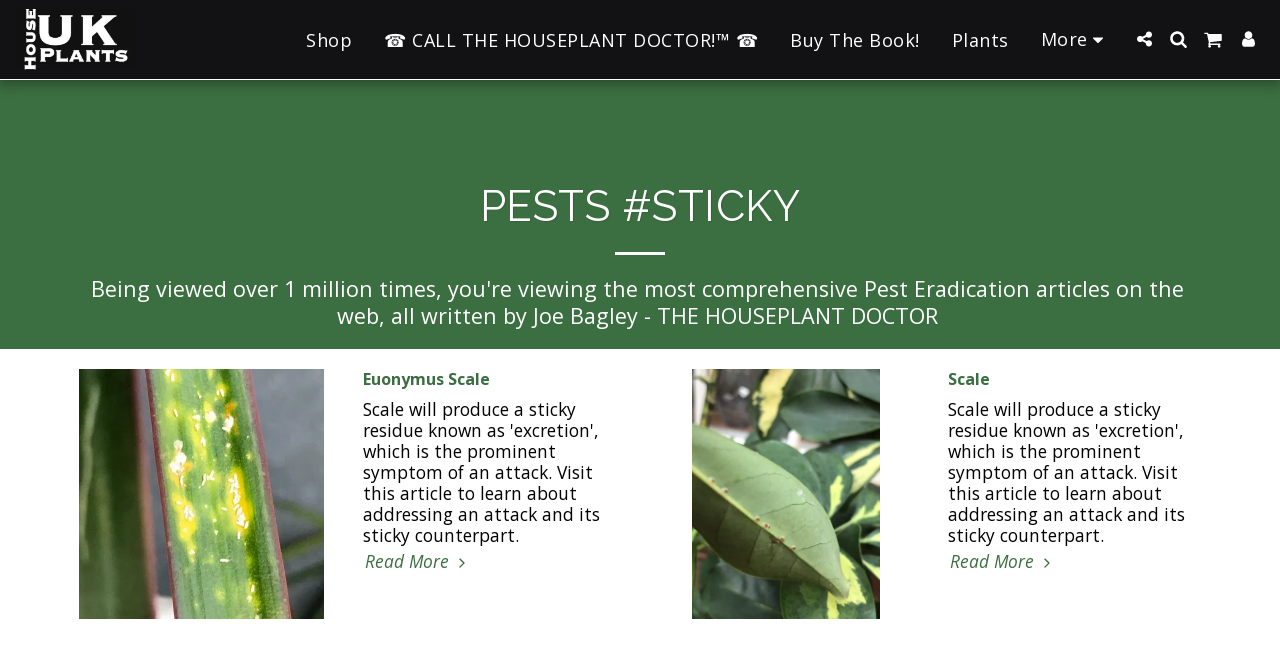

--- FILE ---
content_type: text/html; charset=utf-8
request_url: https://www.google.com/recaptcha/api2/aframe
body_size: 267
content:
<!DOCTYPE HTML><html><head><meta http-equiv="content-type" content="text/html; charset=UTF-8"></head><body><script nonce="gilxInQNLfAWZ8NfCp5u1A">/** Anti-fraud and anti-abuse applications only. See google.com/recaptcha */ try{var clients={'sodar':'https://pagead2.googlesyndication.com/pagead/sodar?'};window.addEventListener("message",function(a){try{if(a.source===window.parent){var b=JSON.parse(a.data);var c=clients[b['id']];if(c){var d=document.createElement('img');d.src=c+b['params']+'&rc='+(localStorage.getItem("rc::a")?sessionStorage.getItem("rc::b"):"");window.document.body.appendChild(d);sessionStorage.setItem("rc::e",parseInt(sessionStorage.getItem("rc::e")||0)+1);localStorage.setItem("rc::h",'1767838825317');}}}catch(b){}});window.parent.postMessage("_grecaptcha_ready", "*");}catch(b){}</script></body></html>

--- FILE ---
content_type: image/svg+xml
request_url: https://images.cdn-files-a.com/ready_uploads/svg/angle-up.svg?v=3
body_size: -32
content:
<svg version="1.1" xmlns="http://www.w3.org/2000/svg" width="329" height="512" viewBox="0 0 329 512"><title>angle-up</title><path d="M307.143 338.286c0 2.286-1.143 4.857-2.857 6.572l-14.286 14.286c-1.714 1.714-4 2.857-6.572 2.857-2.286 0-4.857-1.143-6.572-2.857l-112.286-112.286-112.285 112.286c-1.715 1.714-4.285 2.857-6.572 2.857s-4.857-1.143-6.572-2.857l-14.285-14.286c-1.715-1.714-2.857-4.286-2.857-6.572s1.143-4.857 2.857-6.572l133.143-133.143c1.714-1.714 4.286-2.857 6.571-2.857s4.857 1.143 6.572 2.857l133.143 133.143c1.714 1.714 2.857 4.286 2.857 6.572z"></path></svg>

--- FILE ---
content_type: text/plain
request_url: https://www.google-analytics.com/j/collect?v=1&_v=j102&a=594672139&t=pageview&_s=1&dl=https%3A%2F%2Fwww.ukhouseplants.com%2Fpests%2Ftag%2Fsticky&ul=en-us%40posix&dt=Getting%20Rid%20of%20Houseplant%20Pests%20(For%20Good)&sr=1280x720&vp=1280x720&_u=IEBAAEABAAAAACAAI~&jid=321841470&gjid=2065011862&cid=25455523.1767838825&tid=UA-134438000-1&_gid=659314174.1767838825&_r=1&_slc=1&z=707905216
body_size: -452
content:
2,cG-1JG39QNT6V